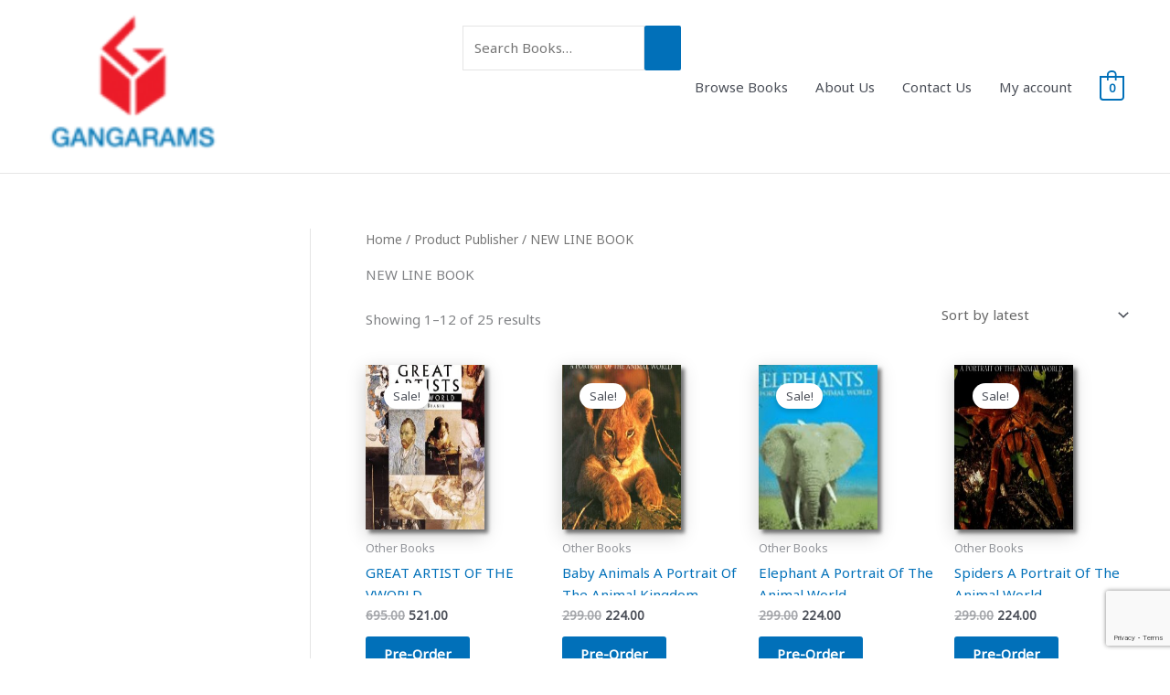

--- FILE ---
content_type: text/html; charset=utf-8
request_url: https://www.google.com/recaptcha/api2/anchor?ar=1&k=6Ldw8L4ZAAAAAOXpWJkpgdvZd1FWVvBmcnm7GLfH&co=aHR0cHM6Ly9nYW5nYXJhbXMuY29tOjQ0Mw..&hl=en&v=PoyoqOPhxBO7pBk68S4YbpHZ&size=invisible&anchor-ms=20000&execute-ms=30000&cb=j42b4kmukfuk
body_size: 48562
content:
<!DOCTYPE HTML><html dir="ltr" lang="en"><head><meta http-equiv="Content-Type" content="text/html; charset=UTF-8">
<meta http-equiv="X-UA-Compatible" content="IE=edge">
<title>reCAPTCHA</title>
<style type="text/css">
/* cyrillic-ext */
@font-face {
  font-family: 'Roboto';
  font-style: normal;
  font-weight: 400;
  font-stretch: 100%;
  src: url(//fonts.gstatic.com/s/roboto/v48/KFO7CnqEu92Fr1ME7kSn66aGLdTylUAMa3GUBHMdazTgWw.woff2) format('woff2');
  unicode-range: U+0460-052F, U+1C80-1C8A, U+20B4, U+2DE0-2DFF, U+A640-A69F, U+FE2E-FE2F;
}
/* cyrillic */
@font-face {
  font-family: 'Roboto';
  font-style: normal;
  font-weight: 400;
  font-stretch: 100%;
  src: url(//fonts.gstatic.com/s/roboto/v48/KFO7CnqEu92Fr1ME7kSn66aGLdTylUAMa3iUBHMdazTgWw.woff2) format('woff2');
  unicode-range: U+0301, U+0400-045F, U+0490-0491, U+04B0-04B1, U+2116;
}
/* greek-ext */
@font-face {
  font-family: 'Roboto';
  font-style: normal;
  font-weight: 400;
  font-stretch: 100%;
  src: url(//fonts.gstatic.com/s/roboto/v48/KFO7CnqEu92Fr1ME7kSn66aGLdTylUAMa3CUBHMdazTgWw.woff2) format('woff2');
  unicode-range: U+1F00-1FFF;
}
/* greek */
@font-face {
  font-family: 'Roboto';
  font-style: normal;
  font-weight: 400;
  font-stretch: 100%;
  src: url(//fonts.gstatic.com/s/roboto/v48/KFO7CnqEu92Fr1ME7kSn66aGLdTylUAMa3-UBHMdazTgWw.woff2) format('woff2');
  unicode-range: U+0370-0377, U+037A-037F, U+0384-038A, U+038C, U+038E-03A1, U+03A3-03FF;
}
/* math */
@font-face {
  font-family: 'Roboto';
  font-style: normal;
  font-weight: 400;
  font-stretch: 100%;
  src: url(//fonts.gstatic.com/s/roboto/v48/KFO7CnqEu92Fr1ME7kSn66aGLdTylUAMawCUBHMdazTgWw.woff2) format('woff2');
  unicode-range: U+0302-0303, U+0305, U+0307-0308, U+0310, U+0312, U+0315, U+031A, U+0326-0327, U+032C, U+032F-0330, U+0332-0333, U+0338, U+033A, U+0346, U+034D, U+0391-03A1, U+03A3-03A9, U+03B1-03C9, U+03D1, U+03D5-03D6, U+03F0-03F1, U+03F4-03F5, U+2016-2017, U+2034-2038, U+203C, U+2040, U+2043, U+2047, U+2050, U+2057, U+205F, U+2070-2071, U+2074-208E, U+2090-209C, U+20D0-20DC, U+20E1, U+20E5-20EF, U+2100-2112, U+2114-2115, U+2117-2121, U+2123-214F, U+2190, U+2192, U+2194-21AE, U+21B0-21E5, U+21F1-21F2, U+21F4-2211, U+2213-2214, U+2216-22FF, U+2308-230B, U+2310, U+2319, U+231C-2321, U+2336-237A, U+237C, U+2395, U+239B-23B7, U+23D0, U+23DC-23E1, U+2474-2475, U+25AF, U+25B3, U+25B7, U+25BD, U+25C1, U+25CA, U+25CC, U+25FB, U+266D-266F, U+27C0-27FF, U+2900-2AFF, U+2B0E-2B11, U+2B30-2B4C, U+2BFE, U+3030, U+FF5B, U+FF5D, U+1D400-1D7FF, U+1EE00-1EEFF;
}
/* symbols */
@font-face {
  font-family: 'Roboto';
  font-style: normal;
  font-weight: 400;
  font-stretch: 100%;
  src: url(//fonts.gstatic.com/s/roboto/v48/KFO7CnqEu92Fr1ME7kSn66aGLdTylUAMaxKUBHMdazTgWw.woff2) format('woff2');
  unicode-range: U+0001-000C, U+000E-001F, U+007F-009F, U+20DD-20E0, U+20E2-20E4, U+2150-218F, U+2190, U+2192, U+2194-2199, U+21AF, U+21E6-21F0, U+21F3, U+2218-2219, U+2299, U+22C4-22C6, U+2300-243F, U+2440-244A, U+2460-24FF, U+25A0-27BF, U+2800-28FF, U+2921-2922, U+2981, U+29BF, U+29EB, U+2B00-2BFF, U+4DC0-4DFF, U+FFF9-FFFB, U+10140-1018E, U+10190-1019C, U+101A0, U+101D0-101FD, U+102E0-102FB, U+10E60-10E7E, U+1D2C0-1D2D3, U+1D2E0-1D37F, U+1F000-1F0FF, U+1F100-1F1AD, U+1F1E6-1F1FF, U+1F30D-1F30F, U+1F315, U+1F31C, U+1F31E, U+1F320-1F32C, U+1F336, U+1F378, U+1F37D, U+1F382, U+1F393-1F39F, U+1F3A7-1F3A8, U+1F3AC-1F3AF, U+1F3C2, U+1F3C4-1F3C6, U+1F3CA-1F3CE, U+1F3D4-1F3E0, U+1F3ED, U+1F3F1-1F3F3, U+1F3F5-1F3F7, U+1F408, U+1F415, U+1F41F, U+1F426, U+1F43F, U+1F441-1F442, U+1F444, U+1F446-1F449, U+1F44C-1F44E, U+1F453, U+1F46A, U+1F47D, U+1F4A3, U+1F4B0, U+1F4B3, U+1F4B9, U+1F4BB, U+1F4BF, U+1F4C8-1F4CB, U+1F4D6, U+1F4DA, U+1F4DF, U+1F4E3-1F4E6, U+1F4EA-1F4ED, U+1F4F7, U+1F4F9-1F4FB, U+1F4FD-1F4FE, U+1F503, U+1F507-1F50B, U+1F50D, U+1F512-1F513, U+1F53E-1F54A, U+1F54F-1F5FA, U+1F610, U+1F650-1F67F, U+1F687, U+1F68D, U+1F691, U+1F694, U+1F698, U+1F6AD, U+1F6B2, U+1F6B9-1F6BA, U+1F6BC, U+1F6C6-1F6CF, U+1F6D3-1F6D7, U+1F6E0-1F6EA, U+1F6F0-1F6F3, U+1F6F7-1F6FC, U+1F700-1F7FF, U+1F800-1F80B, U+1F810-1F847, U+1F850-1F859, U+1F860-1F887, U+1F890-1F8AD, U+1F8B0-1F8BB, U+1F8C0-1F8C1, U+1F900-1F90B, U+1F93B, U+1F946, U+1F984, U+1F996, U+1F9E9, U+1FA00-1FA6F, U+1FA70-1FA7C, U+1FA80-1FA89, U+1FA8F-1FAC6, U+1FACE-1FADC, U+1FADF-1FAE9, U+1FAF0-1FAF8, U+1FB00-1FBFF;
}
/* vietnamese */
@font-face {
  font-family: 'Roboto';
  font-style: normal;
  font-weight: 400;
  font-stretch: 100%;
  src: url(//fonts.gstatic.com/s/roboto/v48/KFO7CnqEu92Fr1ME7kSn66aGLdTylUAMa3OUBHMdazTgWw.woff2) format('woff2');
  unicode-range: U+0102-0103, U+0110-0111, U+0128-0129, U+0168-0169, U+01A0-01A1, U+01AF-01B0, U+0300-0301, U+0303-0304, U+0308-0309, U+0323, U+0329, U+1EA0-1EF9, U+20AB;
}
/* latin-ext */
@font-face {
  font-family: 'Roboto';
  font-style: normal;
  font-weight: 400;
  font-stretch: 100%;
  src: url(//fonts.gstatic.com/s/roboto/v48/KFO7CnqEu92Fr1ME7kSn66aGLdTylUAMa3KUBHMdazTgWw.woff2) format('woff2');
  unicode-range: U+0100-02BA, U+02BD-02C5, U+02C7-02CC, U+02CE-02D7, U+02DD-02FF, U+0304, U+0308, U+0329, U+1D00-1DBF, U+1E00-1E9F, U+1EF2-1EFF, U+2020, U+20A0-20AB, U+20AD-20C0, U+2113, U+2C60-2C7F, U+A720-A7FF;
}
/* latin */
@font-face {
  font-family: 'Roboto';
  font-style: normal;
  font-weight: 400;
  font-stretch: 100%;
  src: url(//fonts.gstatic.com/s/roboto/v48/KFO7CnqEu92Fr1ME7kSn66aGLdTylUAMa3yUBHMdazQ.woff2) format('woff2');
  unicode-range: U+0000-00FF, U+0131, U+0152-0153, U+02BB-02BC, U+02C6, U+02DA, U+02DC, U+0304, U+0308, U+0329, U+2000-206F, U+20AC, U+2122, U+2191, U+2193, U+2212, U+2215, U+FEFF, U+FFFD;
}
/* cyrillic-ext */
@font-face {
  font-family: 'Roboto';
  font-style: normal;
  font-weight: 500;
  font-stretch: 100%;
  src: url(//fonts.gstatic.com/s/roboto/v48/KFO7CnqEu92Fr1ME7kSn66aGLdTylUAMa3GUBHMdazTgWw.woff2) format('woff2');
  unicode-range: U+0460-052F, U+1C80-1C8A, U+20B4, U+2DE0-2DFF, U+A640-A69F, U+FE2E-FE2F;
}
/* cyrillic */
@font-face {
  font-family: 'Roboto';
  font-style: normal;
  font-weight: 500;
  font-stretch: 100%;
  src: url(//fonts.gstatic.com/s/roboto/v48/KFO7CnqEu92Fr1ME7kSn66aGLdTylUAMa3iUBHMdazTgWw.woff2) format('woff2');
  unicode-range: U+0301, U+0400-045F, U+0490-0491, U+04B0-04B1, U+2116;
}
/* greek-ext */
@font-face {
  font-family: 'Roboto';
  font-style: normal;
  font-weight: 500;
  font-stretch: 100%;
  src: url(//fonts.gstatic.com/s/roboto/v48/KFO7CnqEu92Fr1ME7kSn66aGLdTylUAMa3CUBHMdazTgWw.woff2) format('woff2');
  unicode-range: U+1F00-1FFF;
}
/* greek */
@font-face {
  font-family: 'Roboto';
  font-style: normal;
  font-weight: 500;
  font-stretch: 100%;
  src: url(//fonts.gstatic.com/s/roboto/v48/KFO7CnqEu92Fr1ME7kSn66aGLdTylUAMa3-UBHMdazTgWw.woff2) format('woff2');
  unicode-range: U+0370-0377, U+037A-037F, U+0384-038A, U+038C, U+038E-03A1, U+03A3-03FF;
}
/* math */
@font-face {
  font-family: 'Roboto';
  font-style: normal;
  font-weight: 500;
  font-stretch: 100%;
  src: url(//fonts.gstatic.com/s/roboto/v48/KFO7CnqEu92Fr1ME7kSn66aGLdTylUAMawCUBHMdazTgWw.woff2) format('woff2');
  unicode-range: U+0302-0303, U+0305, U+0307-0308, U+0310, U+0312, U+0315, U+031A, U+0326-0327, U+032C, U+032F-0330, U+0332-0333, U+0338, U+033A, U+0346, U+034D, U+0391-03A1, U+03A3-03A9, U+03B1-03C9, U+03D1, U+03D5-03D6, U+03F0-03F1, U+03F4-03F5, U+2016-2017, U+2034-2038, U+203C, U+2040, U+2043, U+2047, U+2050, U+2057, U+205F, U+2070-2071, U+2074-208E, U+2090-209C, U+20D0-20DC, U+20E1, U+20E5-20EF, U+2100-2112, U+2114-2115, U+2117-2121, U+2123-214F, U+2190, U+2192, U+2194-21AE, U+21B0-21E5, U+21F1-21F2, U+21F4-2211, U+2213-2214, U+2216-22FF, U+2308-230B, U+2310, U+2319, U+231C-2321, U+2336-237A, U+237C, U+2395, U+239B-23B7, U+23D0, U+23DC-23E1, U+2474-2475, U+25AF, U+25B3, U+25B7, U+25BD, U+25C1, U+25CA, U+25CC, U+25FB, U+266D-266F, U+27C0-27FF, U+2900-2AFF, U+2B0E-2B11, U+2B30-2B4C, U+2BFE, U+3030, U+FF5B, U+FF5D, U+1D400-1D7FF, U+1EE00-1EEFF;
}
/* symbols */
@font-face {
  font-family: 'Roboto';
  font-style: normal;
  font-weight: 500;
  font-stretch: 100%;
  src: url(//fonts.gstatic.com/s/roboto/v48/KFO7CnqEu92Fr1ME7kSn66aGLdTylUAMaxKUBHMdazTgWw.woff2) format('woff2');
  unicode-range: U+0001-000C, U+000E-001F, U+007F-009F, U+20DD-20E0, U+20E2-20E4, U+2150-218F, U+2190, U+2192, U+2194-2199, U+21AF, U+21E6-21F0, U+21F3, U+2218-2219, U+2299, U+22C4-22C6, U+2300-243F, U+2440-244A, U+2460-24FF, U+25A0-27BF, U+2800-28FF, U+2921-2922, U+2981, U+29BF, U+29EB, U+2B00-2BFF, U+4DC0-4DFF, U+FFF9-FFFB, U+10140-1018E, U+10190-1019C, U+101A0, U+101D0-101FD, U+102E0-102FB, U+10E60-10E7E, U+1D2C0-1D2D3, U+1D2E0-1D37F, U+1F000-1F0FF, U+1F100-1F1AD, U+1F1E6-1F1FF, U+1F30D-1F30F, U+1F315, U+1F31C, U+1F31E, U+1F320-1F32C, U+1F336, U+1F378, U+1F37D, U+1F382, U+1F393-1F39F, U+1F3A7-1F3A8, U+1F3AC-1F3AF, U+1F3C2, U+1F3C4-1F3C6, U+1F3CA-1F3CE, U+1F3D4-1F3E0, U+1F3ED, U+1F3F1-1F3F3, U+1F3F5-1F3F7, U+1F408, U+1F415, U+1F41F, U+1F426, U+1F43F, U+1F441-1F442, U+1F444, U+1F446-1F449, U+1F44C-1F44E, U+1F453, U+1F46A, U+1F47D, U+1F4A3, U+1F4B0, U+1F4B3, U+1F4B9, U+1F4BB, U+1F4BF, U+1F4C8-1F4CB, U+1F4D6, U+1F4DA, U+1F4DF, U+1F4E3-1F4E6, U+1F4EA-1F4ED, U+1F4F7, U+1F4F9-1F4FB, U+1F4FD-1F4FE, U+1F503, U+1F507-1F50B, U+1F50D, U+1F512-1F513, U+1F53E-1F54A, U+1F54F-1F5FA, U+1F610, U+1F650-1F67F, U+1F687, U+1F68D, U+1F691, U+1F694, U+1F698, U+1F6AD, U+1F6B2, U+1F6B9-1F6BA, U+1F6BC, U+1F6C6-1F6CF, U+1F6D3-1F6D7, U+1F6E0-1F6EA, U+1F6F0-1F6F3, U+1F6F7-1F6FC, U+1F700-1F7FF, U+1F800-1F80B, U+1F810-1F847, U+1F850-1F859, U+1F860-1F887, U+1F890-1F8AD, U+1F8B0-1F8BB, U+1F8C0-1F8C1, U+1F900-1F90B, U+1F93B, U+1F946, U+1F984, U+1F996, U+1F9E9, U+1FA00-1FA6F, U+1FA70-1FA7C, U+1FA80-1FA89, U+1FA8F-1FAC6, U+1FACE-1FADC, U+1FADF-1FAE9, U+1FAF0-1FAF8, U+1FB00-1FBFF;
}
/* vietnamese */
@font-face {
  font-family: 'Roboto';
  font-style: normal;
  font-weight: 500;
  font-stretch: 100%;
  src: url(//fonts.gstatic.com/s/roboto/v48/KFO7CnqEu92Fr1ME7kSn66aGLdTylUAMa3OUBHMdazTgWw.woff2) format('woff2');
  unicode-range: U+0102-0103, U+0110-0111, U+0128-0129, U+0168-0169, U+01A0-01A1, U+01AF-01B0, U+0300-0301, U+0303-0304, U+0308-0309, U+0323, U+0329, U+1EA0-1EF9, U+20AB;
}
/* latin-ext */
@font-face {
  font-family: 'Roboto';
  font-style: normal;
  font-weight: 500;
  font-stretch: 100%;
  src: url(//fonts.gstatic.com/s/roboto/v48/KFO7CnqEu92Fr1ME7kSn66aGLdTylUAMa3KUBHMdazTgWw.woff2) format('woff2');
  unicode-range: U+0100-02BA, U+02BD-02C5, U+02C7-02CC, U+02CE-02D7, U+02DD-02FF, U+0304, U+0308, U+0329, U+1D00-1DBF, U+1E00-1E9F, U+1EF2-1EFF, U+2020, U+20A0-20AB, U+20AD-20C0, U+2113, U+2C60-2C7F, U+A720-A7FF;
}
/* latin */
@font-face {
  font-family: 'Roboto';
  font-style: normal;
  font-weight: 500;
  font-stretch: 100%;
  src: url(//fonts.gstatic.com/s/roboto/v48/KFO7CnqEu92Fr1ME7kSn66aGLdTylUAMa3yUBHMdazQ.woff2) format('woff2');
  unicode-range: U+0000-00FF, U+0131, U+0152-0153, U+02BB-02BC, U+02C6, U+02DA, U+02DC, U+0304, U+0308, U+0329, U+2000-206F, U+20AC, U+2122, U+2191, U+2193, U+2212, U+2215, U+FEFF, U+FFFD;
}
/* cyrillic-ext */
@font-face {
  font-family: 'Roboto';
  font-style: normal;
  font-weight: 900;
  font-stretch: 100%;
  src: url(//fonts.gstatic.com/s/roboto/v48/KFO7CnqEu92Fr1ME7kSn66aGLdTylUAMa3GUBHMdazTgWw.woff2) format('woff2');
  unicode-range: U+0460-052F, U+1C80-1C8A, U+20B4, U+2DE0-2DFF, U+A640-A69F, U+FE2E-FE2F;
}
/* cyrillic */
@font-face {
  font-family: 'Roboto';
  font-style: normal;
  font-weight: 900;
  font-stretch: 100%;
  src: url(//fonts.gstatic.com/s/roboto/v48/KFO7CnqEu92Fr1ME7kSn66aGLdTylUAMa3iUBHMdazTgWw.woff2) format('woff2');
  unicode-range: U+0301, U+0400-045F, U+0490-0491, U+04B0-04B1, U+2116;
}
/* greek-ext */
@font-face {
  font-family: 'Roboto';
  font-style: normal;
  font-weight: 900;
  font-stretch: 100%;
  src: url(//fonts.gstatic.com/s/roboto/v48/KFO7CnqEu92Fr1ME7kSn66aGLdTylUAMa3CUBHMdazTgWw.woff2) format('woff2');
  unicode-range: U+1F00-1FFF;
}
/* greek */
@font-face {
  font-family: 'Roboto';
  font-style: normal;
  font-weight: 900;
  font-stretch: 100%;
  src: url(//fonts.gstatic.com/s/roboto/v48/KFO7CnqEu92Fr1ME7kSn66aGLdTylUAMa3-UBHMdazTgWw.woff2) format('woff2');
  unicode-range: U+0370-0377, U+037A-037F, U+0384-038A, U+038C, U+038E-03A1, U+03A3-03FF;
}
/* math */
@font-face {
  font-family: 'Roboto';
  font-style: normal;
  font-weight: 900;
  font-stretch: 100%;
  src: url(//fonts.gstatic.com/s/roboto/v48/KFO7CnqEu92Fr1ME7kSn66aGLdTylUAMawCUBHMdazTgWw.woff2) format('woff2');
  unicode-range: U+0302-0303, U+0305, U+0307-0308, U+0310, U+0312, U+0315, U+031A, U+0326-0327, U+032C, U+032F-0330, U+0332-0333, U+0338, U+033A, U+0346, U+034D, U+0391-03A1, U+03A3-03A9, U+03B1-03C9, U+03D1, U+03D5-03D6, U+03F0-03F1, U+03F4-03F5, U+2016-2017, U+2034-2038, U+203C, U+2040, U+2043, U+2047, U+2050, U+2057, U+205F, U+2070-2071, U+2074-208E, U+2090-209C, U+20D0-20DC, U+20E1, U+20E5-20EF, U+2100-2112, U+2114-2115, U+2117-2121, U+2123-214F, U+2190, U+2192, U+2194-21AE, U+21B0-21E5, U+21F1-21F2, U+21F4-2211, U+2213-2214, U+2216-22FF, U+2308-230B, U+2310, U+2319, U+231C-2321, U+2336-237A, U+237C, U+2395, U+239B-23B7, U+23D0, U+23DC-23E1, U+2474-2475, U+25AF, U+25B3, U+25B7, U+25BD, U+25C1, U+25CA, U+25CC, U+25FB, U+266D-266F, U+27C0-27FF, U+2900-2AFF, U+2B0E-2B11, U+2B30-2B4C, U+2BFE, U+3030, U+FF5B, U+FF5D, U+1D400-1D7FF, U+1EE00-1EEFF;
}
/* symbols */
@font-face {
  font-family: 'Roboto';
  font-style: normal;
  font-weight: 900;
  font-stretch: 100%;
  src: url(//fonts.gstatic.com/s/roboto/v48/KFO7CnqEu92Fr1ME7kSn66aGLdTylUAMaxKUBHMdazTgWw.woff2) format('woff2');
  unicode-range: U+0001-000C, U+000E-001F, U+007F-009F, U+20DD-20E0, U+20E2-20E4, U+2150-218F, U+2190, U+2192, U+2194-2199, U+21AF, U+21E6-21F0, U+21F3, U+2218-2219, U+2299, U+22C4-22C6, U+2300-243F, U+2440-244A, U+2460-24FF, U+25A0-27BF, U+2800-28FF, U+2921-2922, U+2981, U+29BF, U+29EB, U+2B00-2BFF, U+4DC0-4DFF, U+FFF9-FFFB, U+10140-1018E, U+10190-1019C, U+101A0, U+101D0-101FD, U+102E0-102FB, U+10E60-10E7E, U+1D2C0-1D2D3, U+1D2E0-1D37F, U+1F000-1F0FF, U+1F100-1F1AD, U+1F1E6-1F1FF, U+1F30D-1F30F, U+1F315, U+1F31C, U+1F31E, U+1F320-1F32C, U+1F336, U+1F378, U+1F37D, U+1F382, U+1F393-1F39F, U+1F3A7-1F3A8, U+1F3AC-1F3AF, U+1F3C2, U+1F3C4-1F3C6, U+1F3CA-1F3CE, U+1F3D4-1F3E0, U+1F3ED, U+1F3F1-1F3F3, U+1F3F5-1F3F7, U+1F408, U+1F415, U+1F41F, U+1F426, U+1F43F, U+1F441-1F442, U+1F444, U+1F446-1F449, U+1F44C-1F44E, U+1F453, U+1F46A, U+1F47D, U+1F4A3, U+1F4B0, U+1F4B3, U+1F4B9, U+1F4BB, U+1F4BF, U+1F4C8-1F4CB, U+1F4D6, U+1F4DA, U+1F4DF, U+1F4E3-1F4E6, U+1F4EA-1F4ED, U+1F4F7, U+1F4F9-1F4FB, U+1F4FD-1F4FE, U+1F503, U+1F507-1F50B, U+1F50D, U+1F512-1F513, U+1F53E-1F54A, U+1F54F-1F5FA, U+1F610, U+1F650-1F67F, U+1F687, U+1F68D, U+1F691, U+1F694, U+1F698, U+1F6AD, U+1F6B2, U+1F6B9-1F6BA, U+1F6BC, U+1F6C6-1F6CF, U+1F6D3-1F6D7, U+1F6E0-1F6EA, U+1F6F0-1F6F3, U+1F6F7-1F6FC, U+1F700-1F7FF, U+1F800-1F80B, U+1F810-1F847, U+1F850-1F859, U+1F860-1F887, U+1F890-1F8AD, U+1F8B0-1F8BB, U+1F8C0-1F8C1, U+1F900-1F90B, U+1F93B, U+1F946, U+1F984, U+1F996, U+1F9E9, U+1FA00-1FA6F, U+1FA70-1FA7C, U+1FA80-1FA89, U+1FA8F-1FAC6, U+1FACE-1FADC, U+1FADF-1FAE9, U+1FAF0-1FAF8, U+1FB00-1FBFF;
}
/* vietnamese */
@font-face {
  font-family: 'Roboto';
  font-style: normal;
  font-weight: 900;
  font-stretch: 100%;
  src: url(//fonts.gstatic.com/s/roboto/v48/KFO7CnqEu92Fr1ME7kSn66aGLdTylUAMa3OUBHMdazTgWw.woff2) format('woff2');
  unicode-range: U+0102-0103, U+0110-0111, U+0128-0129, U+0168-0169, U+01A0-01A1, U+01AF-01B0, U+0300-0301, U+0303-0304, U+0308-0309, U+0323, U+0329, U+1EA0-1EF9, U+20AB;
}
/* latin-ext */
@font-face {
  font-family: 'Roboto';
  font-style: normal;
  font-weight: 900;
  font-stretch: 100%;
  src: url(//fonts.gstatic.com/s/roboto/v48/KFO7CnqEu92Fr1ME7kSn66aGLdTylUAMa3KUBHMdazTgWw.woff2) format('woff2');
  unicode-range: U+0100-02BA, U+02BD-02C5, U+02C7-02CC, U+02CE-02D7, U+02DD-02FF, U+0304, U+0308, U+0329, U+1D00-1DBF, U+1E00-1E9F, U+1EF2-1EFF, U+2020, U+20A0-20AB, U+20AD-20C0, U+2113, U+2C60-2C7F, U+A720-A7FF;
}
/* latin */
@font-face {
  font-family: 'Roboto';
  font-style: normal;
  font-weight: 900;
  font-stretch: 100%;
  src: url(//fonts.gstatic.com/s/roboto/v48/KFO7CnqEu92Fr1ME7kSn66aGLdTylUAMa3yUBHMdazQ.woff2) format('woff2');
  unicode-range: U+0000-00FF, U+0131, U+0152-0153, U+02BB-02BC, U+02C6, U+02DA, U+02DC, U+0304, U+0308, U+0329, U+2000-206F, U+20AC, U+2122, U+2191, U+2193, U+2212, U+2215, U+FEFF, U+FFFD;
}

</style>
<link rel="stylesheet" type="text/css" href="https://www.gstatic.com/recaptcha/releases/PoyoqOPhxBO7pBk68S4YbpHZ/styles__ltr.css">
<script nonce="uJzQxzETj-N-iL4ry0wGMw" type="text/javascript">window['__recaptcha_api'] = 'https://www.google.com/recaptcha/api2/';</script>
<script type="text/javascript" src="https://www.gstatic.com/recaptcha/releases/PoyoqOPhxBO7pBk68S4YbpHZ/recaptcha__en.js" nonce="uJzQxzETj-N-iL4ry0wGMw">
      
    </script></head>
<body><div id="rc-anchor-alert" class="rc-anchor-alert"></div>
<input type="hidden" id="recaptcha-token" value="[base64]">
<script type="text/javascript" nonce="uJzQxzETj-N-iL4ry0wGMw">
      recaptcha.anchor.Main.init("[\x22ainput\x22,[\x22bgdata\x22,\x22\x22,\[base64]/[base64]/[base64]/[base64]/[base64]/[base64]/[base64]/[base64]/[base64]/[base64]\\u003d\x22,\[base64]\\u003d\x22,\x22R3/[base64]/CgcOSdMOfQ8KFBMOgQ8OGDsK0NBhzTiXChMKtKcOkwrMBDwwwDcONwoxcLcOmEcOEHsKcwr/DlMO6wqA+e8OEKx7CszLDhGXCsm7CnHNdwoEufWgOdcKkwrrDp0rDojIHw7nCkFnDtsOLX8KHwqNRwrvDucKRwrgpwrrCmsK2w4JAw5hnwqLDiMOQw7vCnSLDlxnCv8OmfTLCgsKdBMOJwpXColjDvMKWw5Jde8Kyw7EZBcOXa8KrwqwWM8KAw53DhcOuVAvCnG/DsVQiwrUAcG9+JRLDt2PCs8OPLz9Bw6oSwo17w5HDn8Kkw5k8FsKYw7pEwqoHwrnCtCvDu33CiMKmw6XDv3LCgMOawp7CgQfChsOjdcKoLw7Cqw7CkVfDk8O2NFRnwq/DqcO6w5hCSAN6wqfDq3fDvMK9ZTTCgMOIw7DCtsK5wp/CnsKrwr4swrvCrGHCsj3CrVHDicK+OBvDjMK9CsO8ZMOgG1xBw4LCnU7DjhMBw4rCjMOmwpVsM8K8Lw1bHMK8w7kgwqfClsOkNsKXcS5Rwr/Du0TDsEo4CinDjMOIwqlhw4BcwpTCuGnCucOvccOSwq4AHMOnDMKmw5TDpWEAAMODQ33CpBHDpRU0XMOiw5XDiH8ifsKkwr9AE8OMXBjCscKAIsKnRMOOCyjCm8OTC8OsKkcQaGLDtsKML8KSwoNpA1Z4w5UNVcKNw7/DpcORNsKdwqZ5eU/Dom7CiUtdDsKOMcOdw6zDhDvDpsKzAcOACHPCh8ODCXkEeDDCpj/CisOgw6DDuTbDl3hhw4x6Rxg9AnxCacK7wpTDkA/CgjfDjsOGw6cOwpBvwp4jT8K7YcOLw59/DQApfF7Dmn4FbsOvwrZDwr/CoMOnSsKdwqXCicORwoPCn8OfPsKJwpJ6TMOJwojCtMOwwrDDhcOnw6s2BcK6bsOEw7HDm8KPw5lywqjDgMO7YT48EyBIw7Z/amwNw7gWw7cUS0vCpsKzw7JUwqVBSh7CpsOAQyjCgwIKwo3CrsK7fQnDozoAwqLDq8K5w4zDqcKMwo8Cwo1DBkQwOcOmw7vDmT7Cj2NDTTPDqsObRMOCwr7DmcKEw7TCqMK2w6LCiQBlwoFGD8KGYMOEw5fCimAFwq8bdsK0J8Ohw4HDmMOawrpNJ8KHwrE/PcKuUglEw4DCp8OjwpHDmikpV1tJXcK2wozDrAJCw7MlQ8O2wqtTbcO2w5zDl11lwrg1wq17wqoOwrnDs2rCpsKBKl7CjVDDs8OyOGbDv8KcTCfCqsOUaU4ww5nCnXvDvMOWC8OBa0/CksKxw43Dm8K3wqDCp381fURsdcK2SVlywoNPV8OqwrhRD1hrw7nClx1eBWBcw7zDrMOaNMOZwrJrw7N4w7sPw6LDokxMDw9/[base64]/DjsKtXEnDiUXCicKOUDYABEnDv8K0GsO0ej9NOCQaGWfDiMKPE20ED211wpDDkBTDlMK9w7x7w4zClGoDwps+wqBpaVvDj8O6KcOfw7zCk8OGLsK9YsO2IE9WbxB7UQtWwrLCoWPCmkNpFi/[base64]/DmsK7K8KCMgplMlABajvDgMOPG0VKKsKecx7CjMKWw6TDpEQ7w73Dk8OeHCENwq4lLcOMfMKaQW7CoMKZwqQ4TkTDh8OCKMK+w5MfwpfDsT/[base64]/wrPCiyEEHMOgWBXDicKLwqF6A3TCmkPDh33CpcKnwqrCs8Kuw6tdLhTCqg/CmR86LsKtw7zDigXCgjvCqkVqQcOLwpYydHomCcKewqE+w57CrcO2w6N4wpPDtgcVw73CkjDCn8KHwo56W0LCrTPDl1jCrzTDpMKlw4JZwrbDk3pVUsOndSfDg0hDQgDDrg/[base64]/[base64]/DqcOsw5nDmQBVw5vCsiYzwpVxwrYMwqTCksO0aEbDj1YibzgTehdLLMO5wqMAX8Okw4lkw7DDpMKGHMOPwrN2Og88w45MFRdhw4YTccO6Gx4/wpnDmMKqw7EcCcO3acOQwobCg8OHwociwqzDhcO7B8OhwpbDo0PDgghXIMKdbDHCvibCt1xkG1PDp8K6woMsw65YfsOxVgzCpcOvw7DDnMOhY3DDqsOUw595wpF0SHhqHMK+VAJ7wrbCksO/[base64]/DoQLDhW7DrsKHBcOxIQ87w5jDvwbCsibCtSlgw6NjG8OYwqjChDxBwrB/wo8SWMOpwrwMHyjDjjHDicK0wrZ7LcKNw6Vow4dMwptrw5JEwp8rwpzCo8KXDwTCsGBBwqstwq/CvALDiAkgwqAZwqB7wqwewpDDuXoBd8KGBsOTw6PCjMK3w45rwqTCpsK3wqvCpyQMwoF8wrnCsxHCunPCkV/[base64]/CvcOvdMOSw57Ch1jCnwIPw63Cm0hDwo7ChMKywrXCkcOoacOVwoXCpxDCrVfDnmx6w4XDiS7Ck8KJAFYsWcK6w7TDhiVtFzTDt8OCS8K2wo/[base64]/CscK2wo4CwoVgeS9ew7/DkFlVwqZmwpfDhwkveDw6w6EQwrHCtX8ww5F4w6jDvHzDgMOBCMOcw4DDjcKTXMO9w7BefcKTw6EhwogdwqTCiMOjJVoSwpvCosOFwo8tw6TCjAvDvcKzS3/DoEgywqTCqMKfwq8ew7N8OcK9bRRfBER3NsKbIsKBwpljdD3DpMOnZmnDocKyw5fDtcKqwqw6ZcKOEcOGLcOfbHI6w7k3OiTCsMOWw6A3w5sGJzMUwrjDn0nCncOnw5Ntw7NSdsKcTsKEw48mw6cgwpbDmxXDpsKTMCJdw43DrRXCol3CiF/Cgg/DnznChsOIwol3d8OtU1JtB8KyUMK4FDcGeRjCjHDDscOKw4vCoXF5wrIrQlIVw6Atwp1zwo3Cr2TCsndJw5oAW1zCosKWw5zCvcO/NVYFW8K+NEIPwqFGZ8OAWcOecsKAwo96w6DDu8Oaw41dw5B2RMKTw63Cu3vDjQxNw5PCvsOLHcKcwox1DHvCtDrCvcK5EMOeOsKkLSvDuVJoVcKBwr7CmMKxw48Sw6vCtMOpNMONAXJtDMK/HTFnbnDCgMObw7wSwrrCp0bDt8OfYMKyw4VBXcKtwpbDk8OARnXCi0jCrcOmNMKTwpXCrBvDvSMJGsOXLsKUwp/DiQ/Dm8KCw5vCv8KFwp1XATjCg8OlLWwhNsKEwrMTw6Ejwq7CvgpNwro/wqPCmAosc04eASPCvcOsZMKLQyIDwrtGUcOQwpQGFsKuw7wdw6zDkl4SYsOZSVhMKMObWGrCkHjCvMOfcADDrDY4wr16FC8Dw6vDhxXClHB4CFIswqnDjClkw6NgwoV7w5s+f8KOw6LDrknCqMORw5zDjMOYw51LJsO0wrk3wqMDwoEYI8O7IsOyw7vDnsKzw6/DpVTCrsOhw5bDtMK/w6Bvf2kLwpXChkvDk8KHXXp4RMOSTAtow53DhsOrwobDgTdFw4Mzw5xxw4TDocKjCGwew5zDicO0YMO/w5VmCATCuMKrOjcCw7BeXsKyw7nDr2LCjFfCscKbH2vDgMOZw7DDtsOWe3DCncOow7gGImjCgcKwwrJ2wqLCi1tfU2TDkwLCp8OVeSrCjcKdIEdVFMONAcK/[base64]/Du8K+w4IZwpk3RMO/VcK9dWPDu8KSwpLDmlIpTSsgw58YWMKsw7DCiMOhZnVbw6RSLsO6Ul/DrcKwwoV0BMOHcQbDvMKsJsOHGUc+FsKDKiMGIiwRwpHDjcO8OsOPwpx4UgfCqEXCqsK4VyIFwoQkIMO8MgbDk8KdCkZrw4/CgsKvLFFYDcKZwqQNORd0KMKURGrDumXDnm8hBmzDg3o6w455w7wiKgxTeVXDoMKhwrNZV8OOHihxG8KYf11hwqMywpjDiHFuWm3DhhzDgsKDGcKmw6PDs3JEO8KfwopSLcOeJmLDl14qElA4JVnDtMOlw5jDiMKIwpTDuMOrW8KdUGBGw7zCgUESwo4sb8K1fn/[base64]/wrrDvkh4w7bDisKEwpvCmMO7f8KPO05PO8KIw7x6KRHCon3Cu03DqcO7J0IgwrNEfUJFe8KGwqPCiMOeUxLCqRQlahggAzzDk3gXbyPDiGbCqw99RBzChsOQwp7CqcKjwqPDlUMuw4LCncKpwog2MsOUV8K/[base64]/FcO5O8O9w6TCqgl/DAbDoj/CoW3DhMKoecO3DzImw5t/[base64]/[base64]/c8Krw7/Ci2EnJ2PCrMKOU8K2w4XCpxXCgsOWw6HCssO0XAFkQsKtw4wgwq7Ch8OxwqnCrWnCjcKjwrQTKcKDwockQ8OEwpd/csK3E8OHwoVkMsKeKcOFw5DDjWYMw65uwoEyw7MQR8OMw4hhwr0qw4Fgw6TCuMOlwpAFSDXDv8OMw7QJF8O1w6Nfw7sLw43CmlzCi1ldwoTDoMOrw45EwqgFLcKaGsKww4/ChlXCo1jDpCjDisKMbcOZU8KvAcKmPsOuw5t3w73Ch8KuwrDDvMKEw5/[base64]/DhcK0wpI2w45FwqvCosO9w4HDhcO/w7QrKH/CuVPCqj8Zw5gJw4h9w5fCgmgHwqtFZ8KNScO4woDCiw5dcsKPEsOIwqBPw6pUw4IQw4rDuX8YwqMrHjpDJcOMQMOaw4fDhzoTfsOqYGcSCnVJDzMQw4zCh8KNw5x+w65NSj83bcKqw65Nw5MqwoXCny1bw6/DrU0BwqLClhh3BxMcagMkRAcVwqI3CMOsZMKnKk3Du2HCssOXw4FNem7DkWJJwonCvsKJwp3CqMKpw5fDtMKOw4Vbw4XDumrCu8KOF8OOwqNmwotXw6lBXcOAQ2vCpk9ow5/[base64]/A3o1WgEMw5N3wqtWdcKHw68lbVFbD8OSXcOww4nDvA3CvsO+wqbCky/DujDDqsK9KcOcwqFLccKuUcOtaTrCj8OgwrbDoUV9wprDjMKaGwHCpMKLwoTCoyHDpcKGXW8sw6FPCMOXwq8KwojDjwbDnG4HfcK+w5k6NcKgPHjCshMQw6/Do8O8fsK9wq3CsgnDu8OxAGnClzvDiMORKcOsZMOgwpfDjcKvCsO6wonCqMOyw7DCnF/CtcOiF2R5d2LCpmBCwqZRwpkzw4bCvXhgCsKkfsKpPMO9wo10SsOowr/[base64]/TBrCusKNYwxCJMKxw6tIw7bClEHCq8KAw6ttwoHDs8OywpdBLsOYwpRmwrDDn8O0fmLDjjbDjMOAwoNkECvChMO+JyDDq8OdU8KDXnpTasKdw5TDqMK6FErDmsO2wpwvS2fDs8OtCHTCi8OiUyDDtcOEwog0wqPCl27DlxkCwqgYEsKqwoFOw7FnKsO0fklQQXY/csOTRn09bcOQw4IrdA/Dnl3ClwEddxgfw7TDsMKAacKFw5lOQcK7w6wGdBHDkWbDr2oAwr5SwqLCsQfCmsOqwr/[base64]/DiUDDusO7w5zDtxsbw44iNxnCvmDDm8OSwqt5MxwDJQHDpnzCrQPDmsKeaMKrw4/Cti4jwpXCpMKvUMOWM8OQwopcOMKxHEMrAcOEw5htFzx7I8Ocw5tKPTxVwq3DmhhFw7fCq8KoS8O3W2PCpnofbz3DqgEAIMONYMKeccOTw6XDkcOBCHMeBcOyIT/ClcK9woBHPV8CT8K3HitwwqbCscKORMKpGMKEw7zCs8OcCcK/a8Khw4LCnMOUwo9Nw7jChXYWZR0ASsKGQcKxSVPDlsOsw71VHyAkw5nCicKdSMKJKHDCmMO/cGFWwrAGccKhccKLwpAFw64lO8Otw7JowpEVwr3DkMO0DBwrJ8OfSBnCoXXCh8OCwoZuw6wRwrUfw6DDqsObw7HCjX/DoSXDrcO4SMKxJBFeZ0vDig3Ds8KGCVF8SRxzDUvChTVTenMAw7/CrsKfPMK2Nw0xw4DDl3zDlSjDusOhw7fCuyQkTsOEwpoTcMK1aRHCmn7CrcKHw6JfwqHDt2vCjsOzXUEvwrnDmcOOTcOkNsOFwrzDumPCuT8rfE7CicKtwqHDhsKNHW/CiMOmwpXCqVxoR2zCgMOBMMKWGEPCvcO8OcOJEn/DhMOQA8KMQw7DhcKhOcO4w7Evw5FLwrnCrcOnSMKRw7kdw74OXXTCssOPTsKCwpPCtMOZw59Gw4zCiMODIUURwoXCmcO5woBgw4TDucKvw406wrTCqFzDnnJrHjV2w709wr/CtFvCgQLCnkBTTXU/[base64]/ChyE1cVwSK0vCjsKqw6vCiMOFwoJZw7wtw6zCosOrw4NGUW3CukjDuE51DHfDgcO8YcKHBU0qw53DrkRhUgjCqMKWwqc0WcOndSZ3BlZtwp0/wobCj8ONwrTCt0UZwpHDtsOuw6XDqW8DR3Jfw7HCmzJAwoIgTMK/f8OiAiQow5LCncOZaicwVyDDvsKDdwbCqMKZVRVeJgVzw7cED1/[base64]/wpfDusOKJsOAHmjCoj3DsMKKwo7DhGUYeW4DwooYwoEGwo/CvUTDjcOOwrTDuTQRAhM9wrooLzkTUDPCusOVGsK4E1FsEhrDgcKdfHPDvMKSUW7CtMODK8ORwqIgwrQAeD3CmsKgwoXDpsOQw4vDqsOBw7zCusOTw5zCksKXQsOYMD/Dv23CiMOsG8OlwpUtVXR8LQPCpyoCWz7ChisowrYjOAkIKsOYwoHDscOdwoDCjkDDk1HCilNFRMOsWMK+wphcJD/DmmlAw6BWwpvCsH1Iwp/CizDDvVctYGvDgA3DkTp4w7t/ScO3bsORO1TCuMOBwrrCnsKAwoTDucORAsKuQcOZwo0/wrLDhMKAwpcCwr7Dr8OJA3jCqxwqwo/DiS3Dq27CisKzwr4KwrXCmkTClwZgAcOww6/CsMO8NyzCt8KEwpA+w5XCoD3CosOAdsKiw7fDh8KywqpyF8KOKMKLw5zDoD/DtcO6wqnCoBPDhCY9IsODbcK2BMKdw5YRw7LDjDUJS8OKw63CvwooL8KQw5fDrcOgOMKMw4vDvcODw5tuf3VWwrYaD8Kxw53DvjQYwo7DvUTCmyfDvsKNw6MfM8KXwoYIAiVHw4/DjEhudUUSX8KEAMObXDLCpEzDpXsZDjQaw5bCtyUMLcKfUsOtSAjCkmACGsOKw7Q+XcK4wrNwQ8Oswo/[base64]/DjcOFPC4bwonCncOfwrfCnsKHwowfLMOVWMKqw4QNw7LDoT5MSztkNsOmSk/CkMOzcHJQw4rCl8Khw7ZzJjnCjgPCm8O1CMONRT7CoTxuw4YSEV/[base64]/DtF/Cj8OnLm5Rw6ZKfSHDv8K3wpUBw7M9IsKOw50Ww4/CqcO0w744C3JAVBrDnsKpMinCqsKnw6XChMKgw5EeJMO7U3B6WkXDisOzwp92NznCnMKSwo94QCN4wp0SG1jDpAvClBQEw67DkUXChsK+IMKaw7sTw4MiSB42HnZ5w7jCrU5Xw7XDpTLCnQQ4TSnCpcKxXFjCtcKzGcOmwpAEwp/Cvktjw5o+w6tHw7HChMOyWUHCi8KLw5/DmzfDnsO4woXDisKHA8OSw6XDmWcHCsOUwosgOj1Swp3DjTbCpAsHIR3CuUzCgBVGb8ODJScQwqsVw41jwo/[base64]/CucKywqh9w7jDgxDDkMO9wpgGw6fDkcKJJ8K3eMO5CRbCpAQBw6PCi8OTwpfDocObPMOvDgxAwrBhRhnDucKpw7U/wp/DpGzCoTXCh8OHJcOQwoAQwo9dRELDsFrCnDMUeTbCjiLDiMKMGmnDiGZswpHDgMKWw4fDjU5nw5YSK3HCrHZCw4zDq8KUX8OUYX4rH1TDpxXCpcO/w7jDlMOlwrvCp8OZwqNQwrbCtMOibUM3wpJnw6LCoSnDucK/w6pGTcK2w7cUBsKnw5Vrw6ASfAHDrcKWM8OTVMOcwonDhMOUwr5Td1Aiw4vDsHUaf1DCmMOQHTMxwovDncKQwoQHD8OFaGNhP8KSH8OwwoXCpMKsJsKkwqDDqMK+TcKUJMOwazJewq4+ZCITYcOnInxbKRnCkcK9w79TKlR/ZMKkw6TCiXQYaEQFW8KSwobDnsObwqHDtcOzEMOgwpDCnMKea3jChcO/w5LCmMKmw5NXfMOAwqrCvWzDojbChcObw77CgH7DpWoUIWQOw6M8A8O3AsKkw4lOw7obwrLDi8Kew4QKw7PClmAvw64JYMKOLy/[base64]/Dq8OwQwjDvcOpwq4hEDvDm8KgMcO7aFrCjEnCtsOJYHE4IsKLOMKBITMqesOdMsOMTMKtDMOjEy8/X28zasKTHiAzOCPDoWZrw5xGeShCZcOVb23CoXt8w75Tw5x3dVJDw4XCmcOqTlh1wpt8w4VpwojDiR7DuFnDmMKsexjCv17ClsOgB8KIw4JMVMOzBRHDvMKgw4XDgG/DsXzCrUohwqLDkWfCssOHR8O/[base64]/CjcOEbAnCnTbDqsOtw6TCksKFwoDDnMOYfEDCh8KkPAQmAsOCwqvDvxAPWXgvacKTJ8KYPXrDjFDCusOIYQ3CuMKsL8OaRcKRwoROLcOXRcKaPxF2D8KswpRGbhHDvsOgesObEcK/cTPDgsKSw7zCgcODdlvDrTFBw6Yxw7LDk8KowqxOwoBnw4fCkcOmwpVww6Q9w6Qlw7fDgcKkwpPDmyrCp8OPIHnDjlHCvAbDhjrCl8KEOMOqH8OQw6DDqMKdRzfCo8O6wroVMn7Cl8ObW8KIE8OsZsOwMn/CjA/Dl13DsygiGWYGd04jw7InwozCrCDDuMKHU0ApPQPDucK6w703w5p4VAnCvMK3wrPDq8ODw5vCqQHDjsOxw4kJwpTDqMKuw6BCKQbDq8KVYMK+BMK6VcKFE8KcTcKvShx3ZRLCr0fCvMOlXEfCisKpw6zCgsOOw7rCoS3ClScZw7/CuVMvACTDuGYfw5vCpn/[base64]/Dk8Oaw5wkXMO6wrvDnVjDmsKgcsOGFMKqwogAJR99wrhAwrDCgMKiwqFsw7J4GDYZOTTCi8KzKMKhw7rCqMK5w51mwqsHJsK+NVzCnMKRw6/Cp8Kdwq42EsK2XzPCtsKDwpzDvjJUCcKHMATDnHvCtcOeDUkbw7xqPcO0wqfChlJRNVs2worCkDLCjMOUw7vDp2TCmcO9CWjDoT4xwqh4w6LCiBPCtMOnwq/CrsKqRHo6JcOgWFUgw6zCqcK+fQEkwr8nw63Cp8KQVnU0AcODwoIPPcKkMSYswp/[base64]/[base64]/Dq8Kmw6Ilw57DhB/[base64]/CnkrCtcO2wo/CvS57XsKBwqx4w68Yw7I3U0HDmChsSQXDqcOBwrXCvDwbwqECw48ywqDCsMOgbcK6BWTDgMOWw43DlsOVIcKFQTvDpxBXeMKvJV5Ww6PDtQ/DlsOBwrg9KjowwpdXw4rDisO2wobDpcKXw6YBJsOWw6BEwqnDlsKtGsKiw7Vcb0jCi0/Cq8K8wo7CvDcvwrYwZ8OBwrXDjMKiVMOCw5Vxw7fChXcSNgwnAXAQHFfCvcOpw696REvCpsOACQHCmEt0woTDrsK7wq3DqcKZRwVCBApJP00NS1fDo8KBAQQdwoDDogHDsMOCOX5Kw5gnwqtTw5/CicK0w4IdT19LC8O3Xityw7EHe8KLAjzCsMOPw7FTwqTDm8ONN8KnwrvChxfCtn1pwoDDocOew5XDvw/DicO5woHDvsOGVsK9KMKWQsKLwo/DmMO6GcKRw5TDmcOtw4k8fjjCt2PCul1/w4dqAsONw75MK8Oww4sYbsKeR8OfwrAIw5dLWg3DicK6bxzDjS3CmjbCisKwHcO6wrElwqHDhDd7PR8zw75qwq8sSMK6YVTDtRs/XjbDgsOuw5p/X8K6YMOkwrUpdcOXw5dAFGciwrTDrcKnAHXDlMOqwobDhsKqfxNOw6VtPUBCHy/[base64]/Dt8OLQCXCuUUSHMOzwr53w5ENw4zCth3DkcO3w74ZNm95wpILw7klwogwACc2wr3DqcOcCsOgw5PDrU4Owr46bjNSw5LCjsKyw7lWwrjDsSkLw4HDri5/C8OlbcOUw5nCvGpGwrDDhzAIJHnChi5Tw7saw6zCt0tiwqoABQ7ClsO/wqvCunXDqcOSwpAdCcKXMsKoTz0YwpfCowPCm8K/[base64]/DuMOew443w5HDiFHDsMO0PzpiUhI1w7c/UMKfw47DlC0Vw5XCiRU6UhPDnsOHw6rCgsOtwqArwrDChAdowoPCqMOKR8O8wpsDwq/CnR3Dq8OxZRZRAMOWwrkecDAHw7QDZkQgEsK4HMKxw5/DgsOtVBIgYWocDMKrw65xwoVlMj7CsQ8tw4vDrmMswrpEw57ClF5HW13Ct8KDwp5qacKrwqjDj1XCl8OgwovDqMKgX8OGw4DDsXJtwpRsZMKfw5zCnsO1PHcgw7PDun7DhMO1XxLCj8O8wqnDs8Kdw7XDpT3CnMK5w7LCj3AYCkAWRxBOC8OpHXoQdyZjLErCkA/DmVhWw4nDhgIUPMKhwoNbwoLDtCvDqSjDj8KbwptdcEMOQsO8WjjCo8KOJz3DssKGw6FKwql3P8OywoVOZ8OdUHNhYsOAwqDDphJJwqjDmBfDmzfDrmjDgcOhw5B1w57CpQnDghVfw6cEwqPDu8O8wocXbBDDtMKLbn9SQH5qwrxAYn3ChcO/BcK9HUUTwq5cwqUxM8OMWsKIwoTDr8K0w7DDuBksQMKxOHnChm8IEBBYwotHRSouasKVP0lKVXxSUT5QYiZsDMKuAiNjwoHDmA7DgsK/w7kjw7zDmjnCu3dtc8ONw6/CnVtGPMKiKDTCncOzwpElw67Cpk1QwofCt8O2w4PDvcO/[base64]/YXtNwqnCqMOLwrvDv8OHwqY8YMKjw4zDtcKLY8OHMMOcLT9LBcOmw4rClj8swpDDkH4Lw6dqw43DjTliScKfIcOJcsO3VMKIw75eOcOwGSPDrcKzEcK1w5QULl3DvcKUw57DjyDDhHcMS1VzIEsxwrXDoRvCqh3DrMOmck/DlB/CqELCngnDkMKSwp0AwpwDXEQuwpHCtGlvw6zDm8ORwq3DoXwXwp3DrFBwTFBgw6BwXsKrwrPCskvDp1rDnsOGw646woQqfcOfw6bCuA4fw45/JnU2wpRCDQIaa29ywpVKXcKaVMKlNG8tcMKgdXTCmH7ClAnDqsKJw7bCisK9wpw9woJvTcOkYsO1HTA/wp1cwrhVFhDDosO+CXJ+w5bDuWPCtCTCqWDCszDDl8OCw4I+wokNwqd3TRjCs1bDvjbDp8O7eysARcKqXGkcX0HDoG8dEjLCk0dAB8O2wpgdHGQqTT7DpcKEJVBaworCsBXCnsKYw5UXBEfDgsOTH1nDpz0EesKBTygew4LDlk/DhsKMw45Yw44VPsO7XUHCssKuwqtAQEHDrcK1d03DqMOIQcOlwrLCpwpjwq3Cql9Pw4AHO8OLNWTCtU/[base64]/CkDrDv8KqE8KuwpnCnELCscK4IsONOcKLYkxhw74ncsKeFMOxPsKww6nDhh7DosKHw4MrLcO1CH/DvVkLwogSVMOubg1tUcO4wrB1U1jCgUjDm27CqRDCqU9Awrc6w43Dgx3CuisFwrJrw4HCnD3DhMOUTnTCg1XCkMO5wrrDn8KRClbDhcKLw60/[base64]/RsOfwppew7jCt8KObjUDwpnCmG90wpheMUpmwrfDrTDCp0rDusOeZCrChMOAVGlpdQsIwqkmAhkOfMOff09NN2g9JT4/JMOHGMOoE8KkGsKlwrApMsOOO8OxXWrDlcKbJTPCgj3DoMOwbcOxe39VQcKMdg3CrcOUOsKmw4BpQsK+Yk7DqSE8YcKOw63DkgjDnsO/[base64]/CkMKVDMKGwqPCkMKlwrpJdsOpw63DtxrCnGjDvj7DvAHDo8K3TMKhwq/DqsO6wo7CnsO0w4LDrVTCh8OLAsOdcz7CvcOsLMKew64jHQV6WcOmGcKCUQkhUWHDmsKgwqHCiMOYwqcGw6AsOwbDmFTCmGzDhMOqwqDDs2oSw7FDSj4Tw5/DlijDlg9OC3jDnTB6w7XDsiDCkMK5wpTDrBnCmsOCw79qw4AKwqZBwoDDvcKNw47CmB81CQ9bEh1WwrDDncOiwpbCpsKNw5nDtWzCjjk2ZgNcOMKwA2TDiQ4fw7DCg8KlEcOYwrx4I8KLwrXCn8KfwokDw7PCocOjw7PDncKNSMKXTh3CrcKww7LClhPDr2/DtMKfw7jDnAZXwrocwqtAwqLDpcK8Yh5IZinDkcKODS/CgsKWw5DDqWISw4fCiErDrcKswqXDh0fCoTYwWFMywqzDpkDCpzocVsOQwqIaGSPCqiogYMKuw63DtGNuwofCisO0ZWPCnXfCtMKDTsO0QU7DiMOdERw8RnIDdEZnwqHClg/CnBVVw5DChgzCnRtMB8KTw7vDqXnDhCcVw5PCh8KDNAPClcKlZMOcMAkKfjTDuT1dwqIaw6TDlA3DrnUuwr/DqMKJVcKDM8KZw7DDg8K4w5djBcOUJMKUInzCnR3DoUISID3CrcONwq8NXVVUw4rDhHEafQfDinspasKQVHIHw5vCt3/Dpn43w64rwoNIRW7DkMKjLAwSEjpYw57DtBxuwrTDs8K2RT/ChMKMw7bDo23DoUnCqsKgwobCtsKBw4FNTMO4wqnCikDCpWDCpmLCnxthwplOw6fDgg3DlB8AAcOES8KuwqJUw5RzEiDClBJ4wo18GsKjFRF9wrp6wol4w5J6w7rDh8KpwpjCrcKDw7k7wohjwpfDr8K5R2HCsMO/J8K0wq1vT8OfXz8Fw5Ziw6rCscKiAwZuwoQ7w7vCuRJRw5RnQw9zeMOUHw3CnMOLwpjDhlrCgDceUk4WH8KnE8OhwpHCuXtTclfDq8OtOcOUA2UwGlh7wqrCnRcVHVlbw4vDtcOOw7FtworDh3w2YQ8jw5nDmw1Fwo/DtsOyw4EAw6QvMWfCjcOJasKUw5QjOcKMw519RxTDjsOXUsOyQcOvXRfCuG3Cjh/DjmTCo8O7C8KzL8KLJA/DtSLDiA/[base64]/ClMKuVzzDq3nDn8OCwo8DwrIPScOfwobCikfDssKHwqPDtcOSJQHDt8O0wqPDrgPChsOFW0DComNcw4rCpMODwrs6HMO7wrDCsGhDw5RNw73CnsONZcOKPhPCvsORfl/DvHkVwp3CrjQOw7ROw6gFGG7DqzV5w69Ww7Rpwo96w4Rdwo1sUFXDll/Dh8KbwpnClMOew7JewpwSwpFowrbDpsKaD2xOwrYgw5lIwq7Cpj3CrcOYSMKFNUXCmnJwLMO6WVB5acKtwp3DiRjCrgwqw4NDwrTCicKAwo0pZsK/w4Jpw718cwYGw6N4OGA3wqjDqAPDtcOjCcOVM8K7GHANZVM3wq3CncK3wppfXMOiwowGw5oXw5rCqcOZCSFWLkPDj8OCw5HClXLDtcOQUsK4PsOEWD/CscK1b8O7BcKLXA/DhBckKX/[base64]/DkMO2wpQgZMO4w4jClzMBwpTCpcOww57CvMO0w6tSw7LDikzDi1fCisOQwo7ClsO/wovCj8KKwo7DkcKxbWMDPsOQw4sCwoMHU2XCrnHCo8OewrnDpsOJPsKywoTCmsOVJ1YoRzUDD8Kdd8Oow4vDmk/ChAAUwpTCi8Kaw73DniPDv1TDsTXCtVzChEIPwq88wo5Qwoxxwr3ChAU8w6gNw57DuMO3ccOOw5MKbsOxw6nDmmbCp3NfUklZLMOuXWHCu8K8w6RfVQXCmcK+DsKtOQtaw5Zbf2w/PRo3woJDZVwlw7M0w5V0aMOhw600WsKJwoLDj2BwdMK6wq7CmMOZS8O1TcKrbEzDm8Ozwq9ow65awqJZYcObw5BIw6XCiMKwNsO+CGrCvMKIwpLDpcKHR8KeGMOEw7AYwpk9amwwwrfDqcObwpDCkT/DhcK8w55ow4XCrWjCvDMsfMOLwqvDhSZ8LmjDgmU3BcOpfsKkBcK6P3/Dkih6wrPCiMOtDBLCiVAVJ8OHKMK7wrwCC1/DjgxWwoHDnShGwr3DgRRddcKZUMKmPF/CqsKywoTDjiXDhVlxAcO/w5nDosKuPTrClsONKcKAw459cVjDvyg0w4bDvyhWw61Twq8cwo/CuMK3w6PCnQ84wqjDmz4NF8K3CA1+X8KiAG1Dwr8Yw4oWLzPDmnvCvcO1w4Njw53Dj8OPw6hHw6Fsw5QBw6bCrMO4ZcK/[base64]/CnCIKJ8K0wr3DvHFpwrzDiXFZw7JzO8KTF8KrbcKFWcK5IcKRK0lZw5FWw4LDrCknPj4/wqbCmMKULjl7wpvDpXYtwooowp/Ctg7CoT/ChDfDgMO1YMK7w75AwqITw7gEA8OEwqrCpn0Zb8KZUl3DkETDoMOXXTrDlBRvV2RGY8KVBj5Yw5Bxw6DCtW13w5vCosKFw6DDmXQkTMKlw4/Dp8Opwp9Iw7keAHhuMyDCsTTDti7DoE/Cs8KKQsK7wpXCqXHCsD45wo4sLcKhalrCisKKwqHDjsKtA8KDBQVwwrJcwpEkw6VMw4YeEsKzGR4qajt6fsOyDljClsKJw5p/w6TCqSRAwpsuwolRw4BbEigcIXs0csOLRj7Do0fDqcO2Bnw1wo7CisOIw58Zw6vCj1cUEhEdwqXDjMOGMsOcbcKMwrdoEFbCrB7DhXBVwropO8Kiw6/DoMK6IMK4XSTDlsOTQsO4esKfFRLCusO5w6LCuyTDjQlBwq4YfcKvwpgQw5bCt8OhSEPCssK/[base64]/w4rDuMOrQk1dwpDCh8KTwojDksO8HlvDkVAww4jDkDccRcObFBczWlzDnCLCqhojw7olIH5LwolybMOlUj4gw7bDnSvCvMKfw41owpDDjMOnwpTCiRcjKsKWw43CpsKFYcKcfFvDkSzDhzHDmMOeacO3w60zwqTCsUIUwqQ2w7nCrTlGw7nDpU7CrcKPwr/Dt8Khc8KQWWBAw7bDmDs9PMK5wrsvwq5zw6xVYBMKXcKbw6tPMANRw44Mw6zCmHYvUsOWeTUkOWvCmX/Dkz5UwqVhwpXDhcO0AMOcaWRedsK4EcOswqQLwoJhBEDDkSZlY8KuTn/CpD/Dp8OnwoYmRMK3QcOrwq5kwrcxw4XDjDkEw5YKwolVVsOhD3kLw4nDlcK9DgrDrcOTw6Jpwrh8wqkzVWXDulzDonXDiSsGCylgaMKfCcKUw7YmaR/[base64]/O8K0esOyZwpNEsOdw67ClmAWw5A1PsKMwpIKU3vCsMO+w5fChMKfesOrfw/CnDh2w6cKw7NqZCDCncKFXsONw7kAP8ONQwnDtsO3wo7Ckht6w7l3X8OIwoVHbcOtampdw7ktwqDCgsOFwrNFwoA8w60yY2jClsOKwpbCu8OdwpwmYsOOw5jDkzYFwr/DosO0woLDqVhQIcKJwpNIKARMF8Oyw6zDisOMwpx7VDBcwpodwo/CvxLCmFtcQMO1wqnClTTCicKJScOpZ8OVwqF/[base64]/R8OPw5nCqsKiLsOzwq3ClC4lM8O9ImLCpU8kw4vDhQfCukE3UMOUw6gWw5fCjnN+KBfCmMO1w5AhMMOBw5jDgcKHC8O/wr4ZQ1PCnUzDnTRAw6HCgHwTfsKtHS/DtzBJw5R9dcKxH8KlMcOLcnICwrwcwp5pw40Gwp5lw4PDryc9aVAQIMOhw55bK8K6wrDDmMOwH8Kpwr/DvlhuAcOxKsKZUn/CqDxMw5dIw6jCoTlZCCURw7zCmy9/wpVXHcKcBcOkAXs8GyM5wqHCvyQkwrvDv3PDrXDCocKoVSrCvVBZFsOiw6F2w5YnAMO4GlQIUsOFSMKpw6B3w7kdJ05peMO6w4PCq8ORPMK/Fj3CoMKVDcK5wr/[base64]/wrMKwq/Cl8KywpDDsmXCnxQLw4oXw4Qbw7LCgMK5woPCp8OHUsKhNcKvw75CwprCrcO0wqNfwr/CqWF/YcK7CcKANmTClcKfSV/CnsOBw6ERw794w6AnIcO1SsKewr0Uw5bDkUjDlcKnwozCl8OlCBMFw7EMGMKrcsKTQMKoQcOIVx/CkDMbwpfDksOnwr7ChndgRcKTVUg5dsKUw6Rhwr5DNGbDuzJGw6hTw7PCmsKcw50WEMKKwovCksOuNkvCucKlw6Y8w7lXw444DsKqw71Bw7ZdLD/DnD7CtMKxw7sPw4wSwpvCmcOlD8KBVwjDnsOnGsOSAV7DicKVDhTCpXFWfTXDgC3DnQseS8OTDcKmwo/[base64]/CqcOcGcOTYC0IEmRvSsOgw7vDiUJfSCjDusOMwoDDo8KhZsKMw41fcjTCj8Oceic7wrPCtMOew4Z0w7Zaw6LCh8O8SUAcasOpRsOsw5LCiMOQdMKLw6kKKsKNwozDunVdJ8KxQcO5JsOxKcKjCiHDrsOIOH5vO0V+wpJXPD1+O8OUwqp/fyxcwpwFw77CrgPDt1RFwot+aRHCqsK3wpwHHsOqwrd1wrPDqGDCjDJjA0rCicKvJsOKKGjCsnvDhD02w53CsmZOK8KzwrdjWDLDt8O6wq/DksONw4jCiMKpUMOCMMKRV8OBRMOHwqtWTMKIaRQow6HDh1LDkMKqXMOLw5oTVMOdQ8Oew5xYw4M6wr7CpcK7ADrCoRbDiQNMwoTCkVbDtMOVL8Obwqk/b8KvGwY/[base64]/X8KIQsKgZXLDliVDClAYHMOYGQozw7vCghzDq8K7w53DqcKkVh82wotGw6cHWXwKw7TDrTfCq8O2LV7Cr27CnkXCgMKVGlY/DiwdwoPCv8OMNcK5wpfCm8KMNMKJI8OPRFjCk8OGOEfCk8OwPRtNw7YAUggHwrYfwqwsIsOXwrk7w4zCiMOywq8hNHfChn5VO0jCpnPDrsKBw6nDncOsNMK9wq3CtFYQwoFdTsOfw5BOZCLCsMK/WMO5wrEpwrABQEQ4IMOjw5zDgMOYYMK+JMOZw5nCkxkow5zCu8K6JMKbKhfDkTMpwrjDpsKxwrnDm8K/w4FlDcOjw6EdFcKWLHMAwovDvi0kYlk7OzjDjW/[base64]/Clm/Dig3ChcOSHQ9nLMOCw6x7w7LClcO/wos5woZAwpYfTsK/w6jDvcKgPCfChcOlwq9ow5zDnxtbw6/Dr8KgCmIRZ0LCoCdFQsOxdWbCocKFwr7CpXLDmcOSw6nDisKUwroyNMOUVMKWGsOBw77DuUJKwr9Wwr3Ci3w8FsK0WMKIci/[base64]/CicKZw7TCkMO/w6TCnH8jwrfCoBXCs8KVGXhEH3kowo/[base64]/wrJ7XHrCuMOIw6zDm8KcXMKebUrDo8OfURrCp33DpMKew6gDDMKbw53Dm1TCmsOYaAdfDMKpbcOyw7HDjMKkwr8Pw6rDunEpwpzDosKTw4JXFMOQDsKFbFHCnsOCAsKiw79aNl4scMKrw5tawpZ9AcKAAMKbw6vCuU/[base64]/DogrDk8Kdd8Knw67CksKlURTCu8K7QQvDlcKVKCECJ8KVecOzwo3DoCrDjMKSw43DuMKkwrfDoX1NBDs/w4sZfDDDn8Kyw44pw68Kw5YFwpPDi8KdMD0Jw7Bqw5DCiWLDg8ORHsKwDsOcwo7DrcKFS3A1wo43anY/JMKvw6TCuQTDtcKFwrcGecKTFBEXw4zDvRrDji3CrkLCr8Kiwp1jf8OkwrzCqMKSSMKQwrthw43CtmLDksOid8KRwrMAw4ZPcxdNwprClcKcE0Z7woI4w4DCu3Eaw5EaDWI2w7wjwoLCkcODOkBuWg/DrsO0wqZsX8KcwpHDvMOrKsK2dMOSAsKpPCvDmcK+wp/DmcOhDyoOS3fCvXFAwqvCmBXClcOfHMONAcOFY0RYDsKjwrDDlsOdw5xOCMO8U8KcP8OFDcKMwq5mwpgRwrfColANwqXDoGIuwrvDrGA2wrTDomkibX92OcOrw4VDQcKvO8OhNcO6LcOyF2cLwoI5EhvDjMK6w7LDsWjDqksuw6ECKMO5H8OJwqHDmFUYRsOSw7/Dr2JOw6nDlMK1wpZLw6PCs8KzMGfCrMOBT1gYw5TCjMOEw6Q3wpo/w5XDvgB/wojDhV19wr7CvsOIOcKZwpsrQMKewqxfw783wofDkcO6wpVNLMO5w63Cr8Kpw5lRwrfCjsO6w6TDtUrCkjEvJgHCgWwVQDxyGcOdR8Ouw50xwqQtw7nDuxsCw6c+wrbDrlbCvsKewpbDjcOoXcOxw7w\\u003d\x22],null,[\x22conf\x22,null,\x226Ldw8L4ZAAAAAOXpWJkpgdvZd1FWVvBmcnm7GLfH\x22,0,null,null,null,1,[21,125,63,73,95,87,41,43,42,83,102,105,109,121],[1017145,478],0,null,null,null,null,0,null,0,null,700,1,null,0,\[base64]/76lBhnEnQkZnOKMAhk\\u003d\x22,0,0,null,null,1,null,0,0,null,null,null,0],\x22https://gangarams.com:443\x22,null,[3,1,1],null,null,null,1,3600,[\x22https://www.google.com/intl/en/policies/privacy/\x22,\x22https://www.google.com/intl/en/policies/terms/\x22],\x22ESEcPVzpWE5YhuV38nwlCDd77/q7YY5Hy6Eeyo0FBsE\\u003d\x22,1,0,null,1,1768638180931,0,0,[78,145],null,[151,29,96,25],\x22RC-Ohhk4jp5Rh6apQ\x22,null,null,null,null,null,\x220dAFcWeA6nMrxhMgxMZfVvlxMjI7mMTCHRno-wM3UG8qJM5MkfSQl08Wd_HxuRm2z7uzYrrSOrjY3YTlfyRH6AYtMPc-C2otbSfA\x22,1768720980893]");
    </script></body></html>